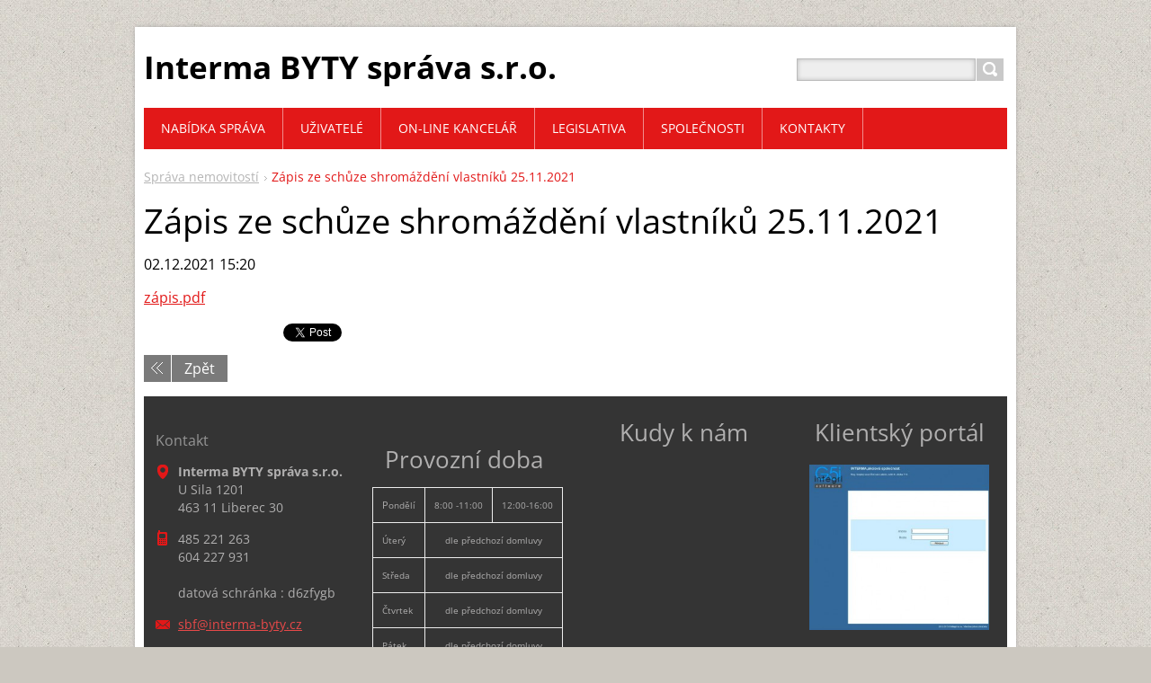

--- FILE ---
content_type: text/html; charset=UTF-8
request_url: https://www.interma-byty.cz/news/zapis-ze-schuze-shromazdeni-vlastniku-25-11-2021/
body_size: 5315
content:
<!DOCTYPE html>
<!--[if IE 8]>    <html class="ie lt-ie10 lt-ie9 no-js" lang="cs"> <![endif]-->
<!--[if IE 9]>    <html class="ie lt-ie10 no-js" lang="cs"> <![endif]-->
<!--[if gt IE 9]><!-->
<html class="no-js" lang="cs">
<!--<![endif]-->
	<head>
		<base href="https://www.interma-byty.cz/">
  <meta charset="utf-8">
  <meta name="description" content="">
  <meta name="keywords" content="">
  <meta name="generator" content="Webnode">
  <meta name="apple-mobile-web-app-capable" content="yes">
  <meta name="apple-mobile-web-app-status-bar-style" content="black">
  <meta name="format-detection" content="telephone=no">
    <link rel="shortcut icon" href="https://1251bce557.clvaw-cdnwnd.com/79a460bf48ae6609827ff7a109cb9eb3/200000134-2281d237ab/favicon.ico">
  <link rel="stylesheet" href="https://www.interma-byty.cz/wysiwyg/system.style.css">
<link rel="canonical" href="https://www.interma-byty.cz/news/zapis-ze-schuze-shromazdeni-vlastniku-25-11-2021/">
<script type="text/javascript">(function(i,s,o,g,r,a,m){i['GoogleAnalyticsObject']=r;i[r]=i[r]||function(){
			(i[r].q=i[r].q||[]).push(arguments)},i[r].l=1*new Date();a=s.createElement(o),
			m=s.getElementsByTagName(o)[0];a.async=1;a.src=g;m.parentNode.insertBefore(a,m)
			})(window,document,'script','//www.google-analytics.com/analytics.js','ga');ga('create', 'UA-797705-6', 'auto',{"name":"wnd_header"});ga('wnd_header.set', 'dimension1', 'W1');ga('wnd_header.set', 'anonymizeIp', true);ga('wnd_header.send', 'pageview');var pageTrackerAllTrackEvent=function(category,action,opt_label,opt_value){ga('send', 'event', category, action, opt_label, opt_value)};</script>
  <link rel="alternate" type="application/rss+xml" href="https://interma-byty.cz/rss/all.xml" title="Všechny články">
<!--[if lte IE 9]><style type="text/css">.cke_skin_webnode iframe {vertical-align: baseline !important;}</style><![endif]-->
		<title>Zápis ze schůze shromáždění vlastníků 25.11.2021 :: Interma BYTY správa s.r.o.            </title>
		<meta name="robots" content="index, follow">
		<meta name="googlebot" content="index, follow">
		<meta name="viewport" content="width=device-width, initial-scale=1">
		<link href="https://d11bh4d8fhuq47.cloudfront.net/_system/skins/v11/50001447/css/style.css" rel="stylesheet" type="text/css" media="screen,projection,handheld,tv">
		<link href="https://d11bh4d8fhuq47.cloudfront.net/_system/skins/v11/50001447/css/ie8-style.css" rel="stylesheet" type="text/css" media="screen,projection,handheld,tv">
		<link href="https://d11bh4d8fhuq47.cloudfront.net/_system/skins/v11/50001447/css/print.css" rel="stylesheet" type="text/css" media="print">
		<script type="text/javascript">
			/* <![CDATA[ */
			var wnTplSettings = {};
			wnTplSettings.photogallerySlideshowStop  = 'Pozastavit prezentaci';
			wnTplSettings.photogallerySlideshowStart = 'Spustit prezentaci';
			/* ]]> */
		</script>
		<script type="text/javascript" src="https://d11bh4d8fhuq47.cloudfront.net/_system/skins/v11/50001447/js/functions.js"></script>
	
				<script type="text/javascript">
				/* <![CDATA[ */
					
					if (typeof(RS_CFG) == 'undefined') RS_CFG = new Array();
					RS_CFG['staticServers'] = new Array('https://d11bh4d8fhuq47.cloudfront.net/');
					RS_CFG['skinServers'] = new Array('https://d11bh4d8fhuq47.cloudfront.net/');
					RS_CFG['filesPath'] = 'https://www.interma-byty.cz/_files/';
					RS_CFG['filesAWSS3Path'] = 'https://1251bce557.clvaw-cdnwnd.com/79a460bf48ae6609827ff7a109cb9eb3/';
					RS_CFG['lbClose'] = 'Zavřít';
					RS_CFG['skin'] = 'default';
					if (!RS_CFG['labels']) RS_CFG['labels'] = new Array();
					RS_CFG['systemName'] = 'Webnode';
						
					RS_CFG['responsiveLayout'] = 1;
					RS_CFG['mobileDevice'] = 0;
					RS_CFG['labels']['copyPasteSource'] = 'Více zde:';
					
				/* ]]> */
				</script><script type="text/javascript" src="https://d11bh4d8fhuq47.cloudfront.net/_system/client/js/compressed/frontend.package.1-3-108.js?ph=1251bce557"></script><style type="text/css"></style></head>
    <body>        <div id="mother">

            <!-- HEADER -->
            <div id="header" class="clearfix">
                <div class="box-logo">
                    <div id="logo"><a href="home/" title="Přejít na úvodní stránku."><span id="rbcSystemIdentifierLogo">Interma BYTY správa s.r.o.            </span></a></div>                </div>

                <p id="menu-mobile">
                    <a href="javascript:void(0);" data="#menuzone" id="showMenu">Menu<span class="ico-menu"></span></a>
                    <a href="javascript:void(0);" class="ico-search" id="showSearch">Vyhledávání</a>
                </p>
            </div>
            <!-- /HEADER -->

            <!-- MAIN -->
            <div id="main" class="cols-revert">

                <!-- NAVIGATOR -->
                <div id="pageNavigator" class="rbcContentBlock"><p class="breadcrumb"><a class="navFirstPage" href="/home/">Správa nemovitostí</a>  <span class="arrow"> &gt; </span><span id="navCurrentPage">Zápis ze schůze shromáždění vlastníků 25.11.2021</span></p></div>                <!-- /NAVIGATOR -->

                <div class="row">

                    <!-- CONTENT -->
                    <div class="wide-content">

                        

		

		<h1>Zápis ze schůze shromáždění vlastníků 25.11.2021</h1>
		<p class="date">02.12.2021 15:20</p>
		<p><a href="https://1251bce557.clvaw-cdnwnd.com/79a460bf48ae6609827ff7a109cb9eb3/200003558-9226a9226d/1616%20-%202021%20-%20Z%C3%A1pis%20ze%20sch%C5%AFze%2025.11.2021.pdf" target="_blank">zápis.pdf</a></p>

		
		<div class="rbcBookmarks"><div id="rbcBookmarks200003560"></div></div>
		<script type="text/javascript">
			/* <![CDATA[ */
			Event.observe(window, 'load', function(){
				var bookmarks = '<div style=\"float:left;\"><div style=\"float:left;\"><iframe src=\"//www.facebook.com/plugins/like.php?href=https://www.interma-byty.cz/news/zapis-ze-schuze-shromazdeni-vlastniku-25-11-2021/&amp;send=false&amp;layout=button_count&amp;width=155&amp;show_faces=false&amp;action=like&amp;colorscheme=light&amp;font&amp;height=21&amp;appId=397846014145828&amp;locale=cs_CZ\" scrolling=\"no\" frameborder=\"0\" style=\"border:none; overflow:hidden; width:155px; height:21px; position:relative; top:1px;\" allowtransparency=\"true\"></iframe></div><div style=\"float:left;\"><a href=\"https://twitter.com/share\" class=\"twitter-share-button\" data-count=\"horizontal\" data-via=\"webnode\" data-lang=\"en\">Tweet</a></div><script type=\"text/javascript\">(function() {var po = document.createElement(\'script\'); po.type = \'text/javascript\'; po.async = true;po.src = \'//platform.twitter.com/widgets.js\';var s = document.getElementsByTagName(\'script\')[0]; s.parentNode.insertBefore(po, s);})();'+'<'+'/scr'+'ipt></div> <div class=\"addthis_toolbox addthis_default_style\" style=\"float:left;\"><a class=\"addthis_counter addthis_pill_style\"></a></div> <script type=\"text/javascript\">(function() {var po = document.createElement(\'script\'); po.type = \'text/javascript\'; po.async = true;po.src = \'https://s7.addthis.com/js/250/addthis_widget.js#pubid=webnode\';var s = document.getElementsByTagName(\'script\')[0]; s.parentNode.insertBefore(po, s);})();'+'<'+'/scr'+'ipt><div style=\"clear:both;\"></div>';
				$('rbcBookmarks200003560').innerHTML = bookmarks;
				bookmarks.evalScripts();
			});
			/* ]]> */
		</script>
		
		<p class="back"><a href="archive/news/">Zpět</a></p>

		

		<div class="break"></div>

		
                    </div>
                    <!-- /CONTENT -->

                </div><!-- /ROW -->

            </div>
            <!-- MAIN -->

            <!-- MENU -->
            


      <div id="menuzone" class="menu-main box-menumobile">


		<ul class="menu">
	<li class="first">

      <a href="/nabidka-spravy/">

      <span>Nabídka správa</span>

  </a>

  </li>
	<li>

      <a href="/uzivatele/">

      <span>Uživatelé</span>

  </a>

  </li>
	<li>

      <a href="/kontakty/on-line-kancelar/">

      <span>On-line kancelář</span>

  </a>

  
	<ul class="level1">
		<li class="first">

      <a href="/virtualni-kancelar/">

      <span>On-line formuláře a žádosti</span>

  </a>

  </li>
		<li class="last">

      <a href="/reality/">

      <span>Realitní kancelář</span>

  </a>

  </li>
	</ul>
	</li>
	<li>

      <a href="/legislativa/">

      <span>Legislativa</span>

  </a>

  </li>
	<li>

      <a href="/spolecnosti/">

      <span>Společnosti</span>

  </a>

  
	<ul class="level1">
		<li class="first">

      <a href="/interma-byty-sprava-s-r-o/">

      <span>Interma BYTY správa s.r.o.</span>

  </a>

  </li>
		<li>

      <a href="/interma-byty-nz-s-r-o/">

      <span>Interma BYTY NZ s.r.o.</span>

  </a>

  </li>
		<li>

      <a href="/spolecnosti/interma-byty-a-s/">

      <span>Interma BYTY a.s.</span>

  </a>

  </li>
		<li class="last">

      <a href="/interma-byty-pozemky-s-r-o/">

      <span>Interma BYTY pozemky s.r.o.</span>

  </a>

  </li>
	</ul>
	</li>
	<li class="last">

      <a href="/kontakty/">

      <span>Kontakty</span>

  </a>

  </li>
</ul>

      </div>

					
            <!-- /MENU -->

            <!-- SEARCH -->
            

		  <div id="searchBox" class="form-search">

		<form action="/search/" method="get" id="fulltextSearch">

		<div class="clearfix">
			<input type="text" name="text" id="fulltextSearchText">
			<input id="fulltextSearchButton" type="submit" value="Hledat">
		</div>

		</form>

	  </div>

		            <!-- /SEARCH -->

            <!-- FOOTER -->
            <div id="footerCover">
                <div id="footerMain">
                    <div class="row">
                        <div class="col grid-q col-q-1">
                            <div id="menu-lang">
                                <div id="languageSelect"></div>			
                            </div>
                            <!-- CONTACT -->
                            

		<div class="box-contact">
			<h2 class="title-main">Kontakt</h2>
			<div class="spc">

		

			<p class="address"><strong>Interma BYTY správa s.r.o.</strong><br />

	  U Sila 1201<br />
463 11 Liberec 30<br />


	</p>
			

	  <p class="phone">485 221 263<br />
604 227 931<br />
<br />
datová schránka : d6zfygb</p>

	
			

		<p class="email"><a href="&#109;&#97;&#105;&#108;&#116;&#111;:&#115;&#98;&#102;&#64;&#105;&#110;&#116;&#101;&#114;&#109;&#97;&#45;&#98;&#121;&#116;&#121;&#46;&#99;&#122;"><span id="rbcContactEmail">&#115;&#98;&#102;&#64;&#105;&#110;&#116;&#101;&#114;&#109;&#97;&#45;&#98;&#121;&#116;&#121;&#46;&#99;&#122;</span></a></p>

	

		

			</div>
		</div>

					
                            <!-- /CONTACT -->
                            

      		<div class="wysiwyg">

		<p><a href="https://www.interma-byty.cz/rss/" target="_blank">rss kanály</a></p>


	        </div>

		                        </div>

                        <div class="col grid-q col-q-2">

                                                        

      		<div class="wysiwyg">

		

	        </div>

		

      		<div class="wysiwyg">

		<h3 _extended="true" style="text-align: center;">Provozní doba&nbsp;</h3>
<table _extended="true" border="0" cellpadding="0" cellspacing="0" style="width: 170px; height: 195px;" width="200" x:str="">
	<tbody _extended="true">
		<tr _extended="true" height="17">
			<td _extended="true" style="height: 17px; white-space: nowrap;"><span style="font-size:11px;">P<span style="font-size:10px;">ondělí</span></span></td>
			<td _extended="true" colspan="2" style="text-align: right; width: 60px; white-space: nowrap;" x:num="0.29166666666666669"><span style="font-size:10px;">8:00 -11:00</span></td>
			<td _extended="true" style="width: 60px; white-space: nowrap;" x:num="0.70833333333333337"><span style="font-size:10px;">12:00-16:00</span></td>
		</tr>
		<tr _extended="true" height="17">
			<td _extended="true" style="height: 15px;"><span style="font-size:10px;">Úterý</span></td>
			<td _extended="true" colspan="3" rowspan="1" style="text-align: center;" x:num="0.29166666666666669"><span style="font-size:10px;">dle předchozí domluvy</span></td>
		</tr>
		<tr>
			<td _extended="true" height="17" style="height: 17px;"><span style="font-size:10px;">Středa</span></td>
			<td _extended="true" colspan="3" style="text-align: center;" x:num="0.29166666666666669"><span style="font-size:10px;">dle předchozí domluvy</span></td>
		</tr>
		<tr>
			<td _extended="true" height="17" style="height: 17px;"><span style="font-size:10px;">Čtvrtek</span></td>
			<td _extended="true" colspan="3" style="text-align: center;" x:num="0.29166666666666669"><span style="font-size:10px;">dle předchozí domluvy</span></td>
		</tr>
		<tr _extended="true" height="17">
			<td _extended="true" height="17" style="height: 17px;"><span style="font-size:10px;">Pátek</span></td>
			<td _extended="true" colspan="3" rowspan="1" style="text-align: center;" x:num="0.29166666666666669"><span style="font-size:10px;">dle předchozí domluvy</span></td>
		</tr>
	</tbody>
</table>
<p>&nbsp;</p>


	        </div>

		                        </div>

                        <div class="col grid-q col-q-3">
                                                        <div class="rbcWidgetArea" style="text-align: center;"><h3>Kudy k nám</h3> <iframe src="https://www.google.com/maps/embed?pb=!1m18!1m12!1m3!1d2524.144207411149!2d15.074783916169652!3d50.754359679518494!2m3!1f0!2f0!3f0!3m2!1i1024!2i768!4f13.1!3m3!1m2!1s0x47093430dcea3531%3A0x2424602d6f7cc856!2sU+Sila+1201%2C+463+11+Liberec!5e0!3m2!1scs!2scz!4v1481206852105" width="200" height="189" frameborder="0" style="border:0" allowfullscreen></iframe></div>                        </div>

                        <div class="col grid-q col-q-4">
                                                        

      		<div class="wysiwyg">

		<h3 style="text-align: center;">Klientský portál</h3>
<p><a href="https://sbf.interma-byty.cz/G5i_new/login" target="_blank"><img alt="Interma BYTY - uživatelské rozhraní" src="https://1251bce557.clvaw-cdnwnd.com/79a460bf48ae6609827ff7a109cb9eb3/200000148-2115f22101/G5i logo.jpg" style="width: 200px; height: 184px;"></a></p>
<p>&nbsp;</p>


	        </div>

		                        </div>
                    </div>
                </div>
                <div id="footerContent">
                    <p class="l">
                        <span id="rbcFooterText" class="rbcNoStyleSpan">© 2013 - 2021 Interma BYTY správa s.r.o.</span>                    </p>
                    <p class="r">
                        <span class="rbcSignatureText"></span>                    </p>
                </div>
            </div>
            <!-- /FOOTER -->

        </div>
        <div class="media"></div>
    <div id="rbcFooterHtml"></div><script type="text/javascript">var keenTrackerCmsTrackEvent=function(id){if(typeof _jsTracker=="undefined" || !_jsTracker){return false;};try{var name=_keenEvents[id];var keenEvent={user:{u:_keenData.u,p:_keenData.p,lc:_keenData.lc,t:_keenData.t},action:{identifier:id,name:name,category:'cms',platform:'WND1',version:'2.1.157'},browser:{url:location.href,ua:navigator.userAgent,referer_url:document.referrer,resolution:screen.width+'x'+screen.height,ip:'3.15.0.88'}};_jsTracker.jsonpSubmit('PROD',keenEvent,function(err,res){});}catch(err){console.log(err)};};</script></body>
</html>
